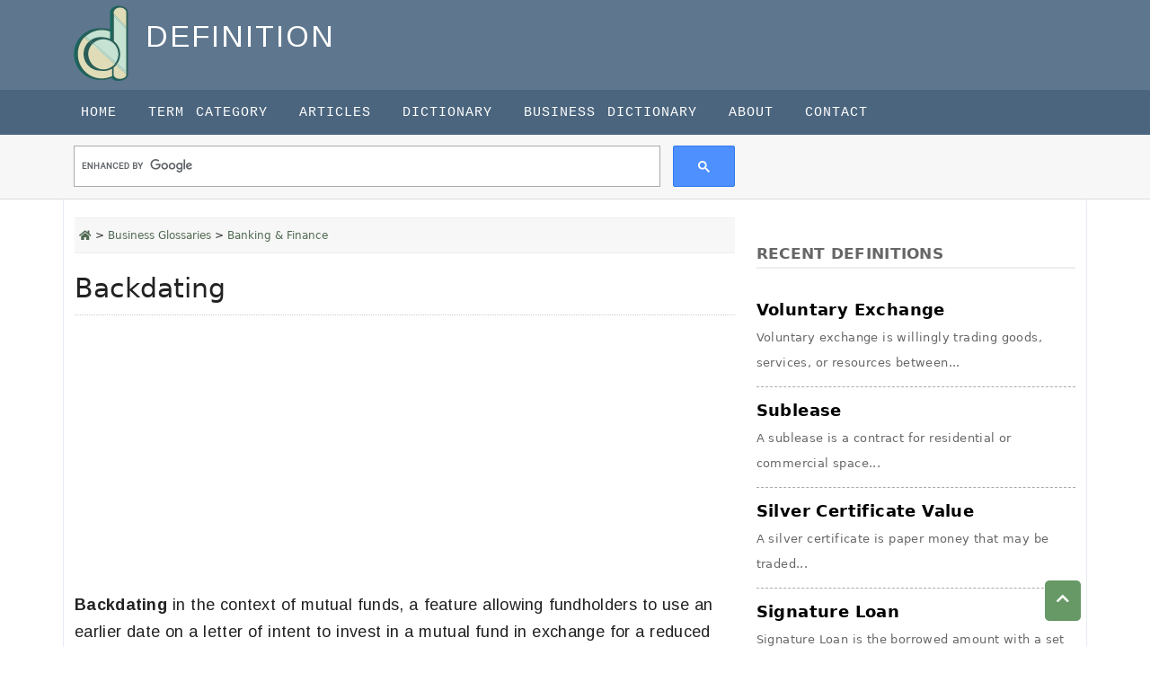

--- FILE ---
content_type: text/html; charset=UTF-8
request_url: https://the-definition.com/term/backdating
body_size: 5801
content:
<!DOCTYPE html>
<html lang="en">
<head>
    <meta charset="utf-8">
    <meta http-equiv="X-UA-Compatible" content="IE=edge">
    <meta name="viewport" content="width=device-width, initial-scale=1">
    <meta name="keyword" content="Backdating, Backdating definition, What is Backdating"/>
    <meta name="description" content="Backdating in the context of mutual funds, a feature allowing fundholders to use an earlier date on a letter of intent to invest in a mutual fund in exchange for a reduced sales charge, e.g. Giving retroactive value to "/>
    <meta name="csrf-token" content="BgVosSi9kxV6rE22YD08ClWLJnYBCNCV6PtioeT4">
    <title>Backdating - Definition and more | The-Definition.com</title>
    <!-- Open Graph data -->
    <meta property="og:title" content="Backdating - Definition and more | The-Definition.com"/>
    <meta property="og:url" content="https://the-definition.com/term/backdating"/>
    <meta property="og:description" content="Backdating in the context of mutual funds, a feature allowing fundholders to use an earlier date on a letter of intent to invest in a mutual fund in exchange for a reduced sales charge, e.g. Giving retroactive value to "/>
    <meta property="og:site_name" content="https://the-definition.com"/>
    <meta property="og:type" content="website"/>
    <meta property="article:publisher" content="https://the-definition.com"/>

    <!-- Schema.org markup for Google+ -->
    <meta itemprop="name" content="Backdating - Definition and more | The-Definition.com">
    <meta itemprop="description" content="Backdating in the context of mutual funds, a feature allowing fundholders to use an earlier date on a letter of intent to invest in a mutual fund in exchange for a reduced sales charge, e.g. Giving retroactive value to ">
    <meta itemprop="image" content="">
    <!-- Twitter Card data -->
    <meta name="twitter:card" content="summary">
    <meta name="twitter:title" content="Backdating - Definition and more | The-Definition.com">
    <meta name="twitter:description" content="Backdating in the context of mutual funds, a feature allowing fundholders to use an earlier date on a letter of intent to invest in a mutual fund in exchange for a reduced sales charge, e.g. Giving retroactive value to ">
    <meta name="twitter:url" content="https://the-definition.com/term/backdating">
    <meta name="twitter:image" content="">

    <link rel="canonical" href="https://the-definition.com/term/backdating">

    <link href="https://the-definition.com/frontend/images/favico.ico" rel="shortcut icon" type="image/vnd.microsoft.icon" />

    <link rel="stylesheet" href="https://fonts.googleapis.com/icon?family=Material+Icons">
    <link rel="stylesheet" href="https://the-definition.com/frontend/css/all.min.css">
    <link rel="stylesheet" href="https://the-definition.com/frontend/css/bootstrap.min.css" type="text/css"/>
    <link rel="stylesheet" href="https://the-definition.com/frontend/css/animate4.min.css"/>

        <link rel="stylesheet" href="https://the-definition.com/frontend/css/style.css" type="text/css"/>
    <style>
        #search_form button {
            padding: 6px 25px 7px 25px;
            vertical-align: bottom;
            border: 1px solid #9D3213;
            background: #9D3213;
        }
        #search_form button i {
            font-size: 16px;
            font-weight: bold;
            color: #fff;
        }
    </style>
    
    <script>
        var url = "https://the-definition.com";
        var base_url = "https://the-definition.com";
    </script>
    

<!-- Google tag (gtag.js) -->
<script async src="https://www.googletagmanager.com/gtag/js?id=G-TQKZRHWYC9"></script>
<script>
  window.dataLayer = window.dataLayer || [];
  function gtag(){dataLayer.push(arguments);}
  gtag('js', new Date());

  gtag('config', 'G-TQKZRHWYC9');
</script>

    
<script async src="//pagead2.googlesyndication.com/pagead/js/adsbygoogle.js"></script>
<script>
  (adsbygoogle = window.adsbygoogle || []).push({
    google_ad_client: "ca-pub-8471623365486761",
    enable_page_level_ads: true
  });
</script>

</head>

<body>
<header>
    <div class="container">
        <div class="row">
            <p>
                <a href="https://the-definition.com" title="Definition">
                    <img src="https://the-definition.com/images/base_setting/logo.png" class="logo-img" alt="Definition" title="Definition" width="61" height="84">
                </a>
                <span class="title text-uppercase">Definition</span>
            </p>

                
        </div>
        
    </div>
</header>



<nav class="navbar navbar-expand-lg navbar-light pull-right main-navbar">
    <a class="navbar-brand" href="#"></a>
    <button class="navbar-toggler navbar-dark " type="button" data-bs-toggle="collapse" data-bs-target="#navbarScroll" aria-controls="navbarScroll" aria-expanded="false" aria-label="Toggle navigation">
        <span class="navbar-toggler-icon"></span>
    </button>
    <div class="container">
        <div class="collapse navbar-collapse" id="navbarScroll">
            <ul class="navbar-nav mr-auto">
                <ul class="navbar-nav ml-auto" ><li  class="nav-item"><a class="nav-link" href="https://the-definition.com">Home</a></li> <li class="nav-item" ><a class="nav-link" href="https://the-definition.com/category">Term Category</a></li> <li class="nav-item" ><a class="nav-link" href="https://the-definition.com/section/article">Articles</a></li> <li class="nav-item" ><a class="nav-link" href="https://the-definition.com/dictionary">Dictionary</a></li> <li class="nav-item" ><a class="nav-link" href="https://the-definition.com/business-dictionary">Business Dictionary</a></li> <li class="nav-item" ><a class="nav-link" href="https://the-definition.com/about-us">About</a></li> </li> <li class="nav-item" ><a class="nav-link" href="https://the-definition.com/contact">Contact</a></li> </li> </li> </li> </ul>

                            </ul>
        </div>
    </div>
</nav>


<section class="google-search-aria">
    <div class="container">
        <div class="row">
            <div class="col-md-8">
                <div class="row">
                    <div class="col-sm-12 pt-1 pb-1">

                                                        <gcse:searchbox-only></gcse:searchbox-only>
                        
                    </div>
                </div>

            </div>
        </div>
    </div>
</section>





<div class="container article-container" >
    <div class="row">
        <div class="col-md-8">
            <div class="row">


                


        

            
                <div id="article-post" class="position-relative" >

                    <div class="breadcrumb">
                        <a href='https://the-definition.com'><i class='fa fa-home'></i></a> > <a href='https://the-definition.com/terms/business-studies'>Business Glossaries</a> > <a href='https://the-definition.com/terms/banking-n-finance'>Banking & Finance</a>
                    </div>

                    <!-- Post Title -->            
                                            <h1>Backdating</h1>
                    

                                          
                
                    
                    <script async src="https://pagead2.googlesyndication.com/pagead/js/adsbygoogle.js?client=ca-pub-8471623365486761"
                         crossorigin="anonymous"></script>
                    <!-- the-definition default -->
                    <ins class="adsbygoogle"
                         style="display:block"
                         data-ad-client="ca-pub-8471623365486761"
                         data-ad-slot="7054269888"
                         data-ad-format="auto"
                         data-full-width-responsive="true"></ins>
                    <script>
                         (adsbygoogle = window.adsbygoogle || []).push({});
                    </script>                    
                    

                                            <div class="fulltext">
                            <p><strong>Backdating</strong> in the context of mutual funds, a feature allowing fundholders to use an earlier date on a letter of intent to invest in a mutual fund in exchange for a reduced sales charge, e.g. Giving retroactive value to purchases from the earlier date.</p>
                        </div>
                    
                    <div class="tcat"> Category: <a href="https://the-definition.com/terms/banking-n-finance">Banking & Finance</a></div>


                    <div class="col-md-12 s">
                        <strong>Share it: </strong><div class="social"><a href="https://twitter.com/share?text=Backdating&url=https://the-definition.com/term/backdating" target="_blank"><i class="fab fa-twitter fa-lg"></i></a>
			<a href="https://www.facebook.com/sharer.php?u=https://the-definition.com/term/backdating" target="_blank"><i class="fab fa-facebook-square fa-lg"></i></a>
			<a href="https://www.linkedin.com/shareArticle?mini=true&url=https://the-definition.com/term/backdating&title=Backdating" target="_blank"><i class="fab fa-linkedin fa-lg"></i></a></div>
			
                        <a class="citeBtn" href="" data-bs-toggle="modal" data-bs-target="#citeModal">CITE</a>
                        
                    </div>
                    
                    <div class="col-md-12">
                        <script async src="https://pagead2.googlesyndication.com/pagead/js/adsbygoogle.js?client=ca-pub-8471623365486761"
                         crossorigin="anonymous"></script>
                        <!-- the-definition default -->
                        <ins class="adsbygoogle"
                             style="display:block"
                             data-ad-client="ca-pub-8471623365486761"
                             data-ad-slot="7054269888"
                             data-ad-format="auto"
                             data-full-width-responsive="true"></ins>
                        <script>
                             (adsbygoogle = window.adsbygoogle || []).push({});
                        </script>
                    </div>

                    <!-- Next Previous Section -->
                    <div class="col-md-12 next-prev">
                        <div class="row">
                            
                    
                                            <div class="col-md-6 prev">
                            <strong>Previous:</strong><br>
                            <i class="fa fa-angle-left"></i>
                            <a href="https://the-definition.com/term/computer-programming"> <span> Computer Programming </span></a>
                        </div>
                    

                                            <div class="col-md-6 next">
                            <strong>Next:</strong><br>
                            <a href="https://the-definition.com/term/wernickes-area"> <span> Wernicke&#039;s Area </span></a>
                            <i class="fa fa-angle-right"></i>
                        </div>
                    
                        </div>

                    </div>                        

                    <div class="more-section">
                        <h2>Related Definitions</h2>
                        <div class="section-more">
                            <ul class="section-more">
                                                            </ul>
                        </div>
                    </div>
                    
                    
                    <script async src="https://pagead2.googlesyndication.com/pagead/js/adsbygoogle.js?client=ca-pub-8471623365486761"
                         crossorigin="anonymous"></script>
                    <!-- the-definition default -->
                    <ins class="adsbygoogle"
                         style="display:block"
                         data-ad-client="ca-pub-8471623365486761"
                         data-ad-slot="7054269888"
                         data-ad-format="auto"
                         data-full-width-responsive="true"></ins>
                    <script>
                         (adsbygoogle = window.adsbygoogle || []).push({});
                    </script>


                </div>
                </div>



        </div>

                <div class="col-md-4">
            <div class="recent-article-aria">
        <h3 class="a-title"><strong>Recent Definitions</strong></h3>
                    <div class="a-list">
            <a href="https://the-definition.com/term/voluntary-exchange">Voluntary Exchange
                <span class="a-text">Voluntary exchange is willingly trading goods, services, or resources between...</span>
            </a>
        </div>
                    <div class="a-list">
            <a href="https://the-definition.com/term/sublease">Sublease
                <span class="a-text">A sublease is a contract for residential or commercial space...</span>
            </a>
        </div>
                    <div class="a-list">
            <a href="https://the-definition.com/term/silver-certificate-value">Silver Certificate Value
                <span class="a-text">A silver certificate is paper money that may be traded...</span>
            </a>
        </div>
                    <div class="a-list">
            <a href="https://the-definition.com/term/signature-loan">Signature Loan
                <span class="a-text">Signature Loan is the borrowed amount with a set rate...</span>
            </a>
        </div>
                    <div class="a-list">
            <a href="https://the-definition.com/term/blanket-mortgage">Blanket Mortgage
                <span class="a-text">Blanket Mortgage combines the financing of two or many real...</span>
            </a>
        </div>
                    <div class="a-list">
            <a href="https://the-definition.com/term/straw-buyer">Straw Buyer
                <span class="a-text">Straw Buyer is somebody who purchases anything on someone else's...</span>
            </a>
        </div>
                </div>
    



<div class="card said-bar-category">
    <div class="card-header"><strong>Categories</strong></div>
    <div class="card-body">
        <ul style="padding-left:12px">
                        <li><a title="Accounting &amp; Auditing" href="https://the-definition.com/terms/accounting-auditing">Accounting &amp; Auditing</a></li>
                        <li><a title="Computer &amp; Technology" href="https://the-definition.com/terms/computer-science">Computer &amp; Technology</a></li>
                        <li><a title="Contemporary Business" href="https://the-definition.com/terms/contemporary-business">Contemporary Business</a></li>
                        <li><a title="Banking &amp; Finance" href="https://the-definition.com/terms/banking-n-finance">Banking &amp; Finance</a></li>
                        <li><a title="HRM &amp; Labor Studies" href="https://the-definition.com/terms/hrm-n-labor-studies">HRM &amp; Labor Studies</a></li>
                        <li><a title="Medical &amp; Health Sciences" href="https://the-definition.com/terms/medical-n-health-sciences">Medical &amp; Health Sciences</a></li>
                        <li><a title="Management &amp; Organization Studies" href="https://the-definition.com/terms/management-n-organization-studies">Management &amp; Organization Studies</a></li>
                        <li><a title="Management Information System" href="https://the-definition.com/terms/management-information-system">Management Information System</a></li>
                        <li><a title="Marketing &amp; Public Relations" href="https://the-definition.com/terms/marketing-n-public-relations">Marketing &amp; Public Relations</a></li>
                        <li><a title="Computer Programming" href="https://the-definition.com/terms/programming">Computer Programming</a></li>
                    </ul>       
    </div>
</div>





<div class="newsletter-said-bar">
    <div class="header">
        <h2> <i class="fa fa-envelope-square"></i> Newsletter Subscription</h2>
    </div>
    <div class="body newsletter">
        <p>Stay up to date on the latest terms with a free weekly newsletter from us. Join to subscribe now.</p>
        <div class="alert"></div>
        <div class="input-group subscribe">
            <input type="text" name="email" value="" class="form-control" placeholder="E-mail Address">
            <span class="input-group-btn"><input type="submit" value="Go" class="btn btn-default submit"></span>
        </div>
    </div>
</div>


<div class="card social-media-right">
    <div class="card-body">
        <table border="0" class="table">
            <tbody>
            <tr>
                <td><a href="https://twitter.com/_definition16" target="_blank"><i class="fab fa-twitter fa-lg"></i> twitter</a></td>
                <td><a href="https://www.facebook.com/learndefinition" target="_blank"><i class="fab fa-facebook-square fa-lg"></i> facebook</a></td>
            </tr>
            <tr>
                <td><a href="http://www.linkedin.com/in/the-definition" target="_blank"><i class="fab fa-instagram fa-lg"></i> linkedin</a></td>
                <td><a href="https://google.com/+thedefinition16/" target="_blank"><i class="fab fa-google-plus-square fa-lg"></i> google</a></td>
            </tr>
            <tr>
                <td><a href="https://www.instagram.com/the.definition16/" target="_blank"><i class="fab fa-instagram"></i> instagram</a></td>
                <td><a href=""><i class="fab fa-youtube fa-lg"></i> youtube</a></td>
            </tr>
            <tr>
                <td><a href="https://thedefinitionblr.tumblr.com/" target="_blank"><i class="fab fa-tumblr-square" ></i> tumblr</a></td>
                <td><a href="http://www.tagged.com/the-definition_com" target="_blank"><i class="fas fa-tag"></i> tagged</a></td>
            </tr>
            <tr>
                <td>
                    <a href="http://www.stumbleupon.com/stumbler/thedefinition16/" target="_blank"><i class="fab fa-stumbleupon-circle fa-lg"></i> stumbleupon</a></td>
                <td><a href="https://myspace.com/the.definition16" target="_blank"><i class="fas fa-user" ></i> myspace</a></td>
            </tr>
            </tbody>
        </table>
    </div>
</div>

        </div>
        

    </div>
</div>

<!-- Modal -->
<div class="modal fade" id="citeModal" tabindex="-1" aria-labelledby="citeModalLabel" aria-hidden="true">
    <div class="modal-dialog modal-lg">
        <div class="modal-content">
            <div class="modal-header">
                <h5 class="modal-title" id="citeModalLabel">Cite the term</h5>
                <button type="button" class="btn-close" data-bs-dismiss="modal" aria-label="Close"></button>
            </div>
            <div class="modal-body">
                <div class="spinner-border"></div>
            </div>
        </div>
    </div>
</div>
<div class="container">
        <div class="row">

                <script async src="https://pagead2.googlesyndication.com/pagead/js/adsbygoogle.js?client=ca-pub-8471623365486761"
                     crossorigin="anonymous"></script>
                <!-- the-definition default -->
                <ins class="adsbygoogle"
                     style="display:block"
                     data-ad-client="ca-pub-8471623365486761"
                     data-ad-slot="7054269888"
                     data-ad-format="auto"
                     data-full-width-responsive="true"></ins>
                <script>
                     (adsbygoogle = window.adsbygoogle || []).push({});
                </script>
        </div>
    </div>



<footer class="mt-4">
    <div class="container">
        <div class="row">
            

            <div class="col-md-8">
                <h3>Definition Categories</h3>
                <ul class="footer-menu">                    
                    <li><a href="/terms/banking-n-finance">Banking & Finance</a></li>
                    <li><a href="/terms/marketing-n-public-relations">Marketing & Public Relations</a></li>
                    <li><a href="/terms/entrepreneurship-n-small-business">Entrepreneurship & Small Business</a></li>
                    <li><a href="/terms/economics">Economics</a></li>
                    <li><a href="/terms/management-information-system">Management Information System</a></li>
                    <li><a href="/terms/4computer-science">Computer Science</a></li>
                    <li><a href="/terms/medical-n-health-sciences">Medical &amp; Health Science</a></li>
                    <li><a href="/category">More Categories</a></li>
                </ul>
            </div>
            
            <div class="col-md-4 text-center f-social-media mt-5">
                <img src="https://the-definition.com/images/base_setting/logo.png" class="footer_logo" alt="Definition">
                <p style="color:#ccc">The-definition.com</p>
                <a href="https://twitter.com/_definition16" target="_blank"><i class="fab fa-twitter fa-lg"></i></a>
                <a href="https://www.facebook.com/learndefinition" target="_blank"><i class="fab fa-facebook-square fa-lg"></i></a>
                <a href="//www.linkedin.com/in/the-definition" target="_blank"><i class="fab fa-linkedin-square fa-lg"></i></a>
                <a href="https://www.instagram.com/the.definition16" target="_blank"><i class="fab fa-instagram fa-lg"></i></a>
                <a href="" target="_blank"><i class="fab fa-youtube  fa-lg"></i></a>
                <a href="//thedefinitionblr.tumblr.com/" target="_blank"><i class="fab fa-tumblr-square "></i></a>
                <a href="//www.tagged.com/the-definition_com" target="_blank"><i class="fas fa-tag fa-lg"></i></a>
                <a href="//www.stumbleupon.com/stumbler/thedefinition16/" target="_blank"><i class="fab fa-stumbleupon-circle fa-lg"></i></a>
                <a href="https://myspace.com/the.definition16" target="_blank"><i class="fas fa-user fa-lg"></i></a>

            </div>

            <div class="col-md-12 mt-5 text-center">
                <p>Unauthorized duplication, in whole or in part of content of this website is strictly prohibited.</p>
            </div>

            <div class="col-md-12 text-center mt-3 ">
                
                    <a href="/page/about">About us</a> | <a href="/privacy-policy">Privacy Policy</a> | <a href="/page/terms-of-service">Terms of Service</a>
                
            </div>


            <div class="col-md-12 footer-bottom mt-auto">
                <p class="pb-0 text-center" style="font-size:11px !important; padding-left:2px;">
                    <span>© 2026
<a href="https://the-definition.com">the-definition.com</a> All Rights Reserved.</span>

                    <a href="https://sourcebit.net/web-development-service" target="_blank" style="font-size:11px; color:#eee">Web Developed By SourceBit</a></p>
            </div>
        </div>
    </div>
</footer>
<a href="#" class="scrollToTop" title="Top" style="display: block;"><i class="fa fa-chevron-up"></i></a>

<script src="https://the-definition.com/frontend/js/jquery-3.7.0.min.js"></script>
<script src="https://the-definition.com/frontend/js/bootstrap.bundle.min.js"></script>
<script src="https://the-definition.com/frontend/js/scripts-frontend.js" ></script>


<script>
	$.ajaxSetup({
		headers: { 'X-CSRF-Token' : $('meta[name=_token]').attr('content') }
	});
	$("#save_data").on('click',function(e){
		e.preventDefault();
		let name = $("input[name=n_name]").val();
		let email = $("input[name=n_email]").val();
		let _token   = $('meta[name="csrf-token"]').attr('content');
		$.ajax({
			url: "https://the-definition.com/subscriber",
			type:"POST",
			data:{
				n_name:name,
				n_email:email,
				_token: _token
			},
			success:function(response){
				if (response =='success'){
					alert('Your are in our list. Please activate subscription.')
				}else {
					alert(response.n_email)
				}
			},
			error: function(error) {
				console.log(error);
			}
		});
		// $.ajaxSetup({
		// 	headers: {
		// 		'X-CSRF-TOKEN': _token
		// 	},
		//
		// });


	});
	
	
	$(document).ready(function(){
        $("body").scrollspy({ 
            target: ".article-page",               
        });
    });


</script>

<script>
    (function() {
        var cx = '016929565723743871449:dd0-ptrpacs';
        var gcse = document.createElement('script');
        gcse.type = 'text/javascript';
        gcse.async = true;
        gcse.src = 'https://cse.google.com/cse.js?cx=' + cx;
        var s = document.getElementsByTagName('script')[0];
        s.parentNode.insertBefore(gcse, s);
    })();
</script>

	                            <script>
                                if($('#citeModal').length){
                                    $('#citeModal').on('shown.bs.modal', function (e) {
                                        $.ajax({
                                            url: 'https://the-definition.com/term/get-cite/14385',
                                            success: function(response)
                                            {
                                                $('#citeModal .modal-body').html(response);
                                            }
                                        });
                                        // $(this).find('.modal-content').load(target[0].href);
                                    });
                                }
                            </script>
                        
  <script defer src="https://static.cloudflareinsights.com/beacon.min.js/vcd15cbe7772f49c399c6a5babf22c1241717689176015" integrity="sha512-ZpsOmlRQV6y907TI0dKBHq9Md29nnaEIPlkf84rnaERnq6zvWvPUqr2ft8M1aS28oN72PdrCzSjY4U6VaAw1EQ==" data-cf-beacon='{"version":"2024.11.0","token":"84680a251a1141c7928da5ab615b9dbd","r":1,"server_timing":{"name":{"cfCacheStatus":true,"cfEdge":true,"cfExtPri":true,"cfL4":true,"cfOrigin":true,"cfSpeedBrain":true},"location_startswith":null}}' crossorigin="anonymous"></script>
</body>
</html>


--- FILE ---
content_type: text/html; charset=utf-8
request_url: https://www.google.com/recaptcha/api2/aframe
body_size: 47
content:
<!DOCTYPE HTML><html><head><meta http-equiv="content-type" content="text/html; charset=UTF-8"></head><body><script nonce="km1zioyymZoSdmPLW_O2eQ">/** Anti-fraud and anti-abuse applications only. See google.com/recaptcha */ try{var clients={'sodar':'https://pagead2.googlesyndication.com/pagead/sodar?'};window.addEventListener("message",function(a){try{if(a.source===window.parent){var b=JSON.parse(a.data);var c=clients[b['id']];if(c){var d=document.createElement('img');d.src=c+b['params']+'&rc='+(localStorage.getItem("rc::a")?sessionStorage.getItem("rc::b"):"");window.document.body.appendChild(d);sessionStorage.setItem("rc::e",parseInt(sessionStorage.getItem("rc::e")||0)+1);localStorage.setItem("rc::h",'1769363628625');}}}catch(b){}});window.parent.postMessage("_grecaptcha_ready", "*");}catch(b){}</script></body></html>